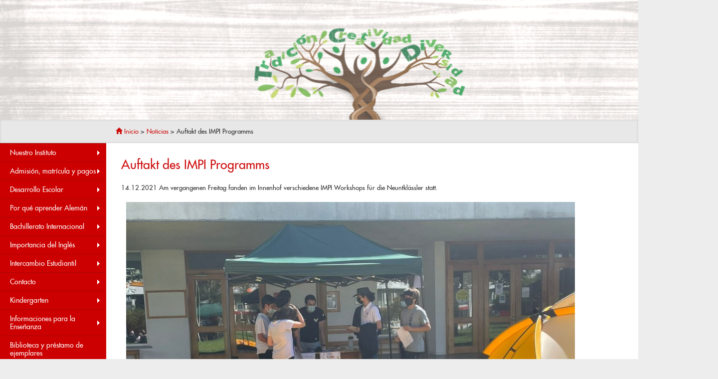

--- FILE ---
content_type: text/css
request_url: https://www.dsvaldivia.cl/wp-content/themes/dsv_theme/style.css
body_size: 13152
content:
@font-face {
    font-family: "futmed";
    font-weight: normal;
    src: url(fonts/fut_med.eot#) format('eot'), url(fonts/fut_med.ttf) format('truetype');
    /*src: url(fut_med.ttf);*/
}
#basic-modal-content {display:none;}

/* Overlay */
#simplemodal-overlay {background-color:#000;}

/* Container */
#simplemodal-container {height:80%; width:80%; max-width:1079px; max-height:510px; color:#bbb; background-color:#000; border:0px solid #444; padding:0px;}
#simplemodal-container .simplemodal-data {padding:0px;}
#simplemodal-container code {background:#141414; border-left:0px solid #65B43D; color:#bbb; display:block; font-size:12px; margin-bottom:12px; padding:4px 6px 6px;}
#simplemodal-container a {color:#fff;}
#simplemodal-container a.modalCloseImg {background:url(/images/x.png) no-repeat; width:25px; height:29px; display:inline; z-index:3200; position:absolute; top:-15px; right:-16px; cursor:pointer;}
#simplemodal-container h3 {color:#84b8d9;}
#videomodal {height:80%; width:80%;  color:#bbb; background-color:#000; border:0px solid #444; padding:0px;}
#videomodal .simplemodal-data {padding:0px;}
#videomodal code {background:#141414; border-left:0px solid #65B43D; color:#bbb; display:block; font-size:12px; margin-bottom:12px; padding:4px 6px 6px;}
#videomodal a {color:#fff;}
#videomodal a.modalCloseImg {background:url(/images/x.png) no-repeat; width:25px; height:29px; display:inline; z-index:3200; position:absolute; top:-15px; right:-16px; cursor:pointer;}
#videomodal h3 {color:#84b8d9;}
.video-th{
	cursor:pointer;
	background-color:#000;
	}
.video-th img{
	opacity:1;
	transition:all ease-in-out 0.5s;
	}
.video-th img:hover{
	opacity:0.5;}
	

.wdgt h2{
	display:block;
	background-color:#2B2B2B;
	color:#fff;
	font-size:20px;
	text-align:center;
	padding:10px;}
.wdgt select{
	width:100%;
	}
.wdgt select option{
	height:25px;
	line-height:25px;
	}
.col-md-3.col-sm-3.col-lg-2.sb-menu {
	
	padding-top:0px;
	margin-left:0px;
	margin-right:0px;
	padding-left:0px;
	padding-right:0px;
	}
.cont_pdd_not{
	padding-top:10px;}
body {
    background-color: #FFFFFF;
    color: #2B2B2B;
    font-family: futmed,Helvetica,"Trebuchet MS",Arial,sans-serif;
    font-size: 13px;
    line-height: 1.3em;
}
.header{
	background-color:#FFF;}
.header_flcont{
	max-width:1600px;
	cursor:pointer;
	margin:0 auto;}
.footer_separator{
	width:100%;
	height:10px;
	background-position:center center;
	background-repeat:repeat-x;
	background-color: #000;
	/*background-image:url('images/footer_sep.png');*/

	padding:5px;background-color: #e8e8e8;box-shadow: 0px 0px 4px #c8c8c8 inset;}
	
.menu_areas{
	 margin-bottom: 20px;
}
	
.menu_prin ul{
	margin:0px;
	padding:0px;
	width:100%;}
.menu_prin li{
	position:relative;
	margin:0px;
	background:   #C00;
font-size: 14px;
 
border-color: #AA0505;
list-style:none; 
border-top: 1px solid #AA0505;
	}
	.sub-menu li{
		background: #A00909;
		border-top: 1px solid #7b7b7b;
	}
	.sub-menu .sub-menu li{
		background: #570606;
		border-bottom: 1px solid #7b7b7b;
	}
.menu_prin li ul{
	/*
	position:absolute;left:100% ;
	z-index:99;top:-1px;*/}
.menu_prin li a{
	display:block;
	color:#fff;
	padding:10px;
	padding-left:20px;
	text-decoration:none;
	position:relative;}

/*sdfsdfsdf*/
.footerm ul{
	margin:0px;
	width:100%;
	padding-left:0px;}
.footerm ul li{
	margin:0px;
	
font-size: 14px;
text-shadow: 1px 1px 1px #444;
border-color: #AA0505;
list-style:none;
position: relative;
background-size: contain!important;
	}
.footerm.estudiantes ul li{
	background:   #9EC64B;
	border-left: 1px solid #8BAF41;
border-top: 1px solid #8BAF41;
	}
.footerm.padres ul li{
	background:  #C00;
	border-left: 1px solid #AA0505;
	border-top: 1px solid #AA0505;
	}
.footerm.profesores ul li{
	background:   #164F95;
	border-left: 1px solid #104483;
	border-top: 1px solid #104483;
	}
.footerm.ex-alumnos ul li{
	background:  #FA6121;
	border-left: 1px solid #D3531E;
border-top: 1px solid #D3531E;
	}
.footerm ul ul ul{
	position:absolute;left:100%;
	z-index:99;top:0px;}
.footerm ul ul{
	margin:0px;
	padding:0px;
	width:100%;}
.footerm ul li ul{
	position:absolute;
	z-index:99;}
.footerm ul li a{
	display:block;
	color:#fff;
	padding:10px;
	text-decoration:none;
	position:relative;}
/*sdfsdf*/


.menu_prin_s ul{
	margin:0px;
	padding:0px;
	margin-top:15px;
	width:100%;}
	
.menu_prin_s li{
	position:relative;
	margin:0px;
	background:  #333;
font-size: 14px;
text-shadow: 1px 1px 1px #444;
border-left: 1px solid #030303;
border-top: 1px solid #030303;
list-style:none;
background-size:contain!important;
	}
.menu_prin_s li ul{
	margin-top:0px;
	/*position:absolute;left:100% ;
	z-index:99;top:-16px;*/
}
.menu_prin_s .sub-menu li{
	background-color: #202020;
}
.menu_prin_s .sub-menu .sub-menu li{
	background-color: #000;
}
.menu_prin_s li a{
	position:relative;
	display:block;
	color:#fff;
	padding:10px;
	padding-left:20px;
	text-decoration:none;}
.menu_prin_s li:hover,.menu_prin li:hover{
background-image:none!important;
}
.caret-right {
 background-image:url('images/sub_m_arrow.png');
 background-repeat:no-repeat;
 background-position:center center;
 width:12px;
 position:absolute;
 top:0px;
 right:10px;
 bottom:0px;
 display:block;
}

.caret-down {
 background-image:url('images/sub_m_arrowd.png');
 background-repeat:no-repeat;
 background-position:center center;
 width:12px;
 position:absolute;
 top:0px;
 right:10px;
 bottom:0px;
 display:block;
}
.sub-menu{
	display:none;}
.not_lnk h2.not_tl{
	color: #CE0C0C;
text-decoration: none;
line-height: 1em;
margin-top:14px;
margin-bottom:0px;
font-size:1.5em;
}
#menu-secundario li ,#menu-secundario-de li{ 
	width:100%;
	font-family: futmed,Helvetica,"Trebuchet MS",Arial,sans-serif;
}
.fa::before {
	font: normal normal normal 14px/1 FontAwesome;
	float: left;
	margin-top: 8px;
	width: 30px;
	color:#fff;
	margin-left: 10px;
}
.not_lnk .exptr{
	padding-top:10px;
	color: #000;
text-decoration: none;
line-height: 1.1em;}
.not_lnk:hover{
	text-decoration:none;}

.image-ft{
	margin-top:10px;
	margin-right:10px;
	margin-bottom:5px;}
.more{
	color:#CE0C0C;
	text-align:right;}
.slides{
/*	border-width: 1px 2px 2px 1px;
border-style: solid;
border-color: #CCC;*/
padding:4px;
margin: 15px 0px 20px;

}
.carousel-indicators{
	position:absolute;
	bottom:0px;
	left:0px;
	z-index:90;
	background-color:#020202;
	width:100%;
	margin:0px;
	color:#fff;
	}
.carousel-indicators li{
	list-style:none;
	width:auto;
	height:auto;
	text-indent:0px!important;
	background-color:none!important;
	color:#fff!important;
	border:none;
	border-radius:0px;
	padding:3px;
	margin-left:2px;
	margin-right:2px;
	cursor:pointer;
	float:left;
	transition:all ease-in-out 0.2s;}
.carousel-indicators li.active{
	width:auto;
	height:auto;
	background-color:none!important;
	border:none;
	border-radius:0px;
	text-indent:0px!important;
	color:#F00!important;}

.carousel-inner > .item > img{
	width:100%;}
.carousel-caption {
    position: absolute;
    right: 0%;
    bottom: 0px;
    left: 0%;
    z-index: 10;
    padding-top: 0px;
    padding-bottom: 30px;
    color: #FFF;
    text-align: center;
    text-shadow:none;
	background-color:rgba(0,0,0,0.4);
}
.carousel-caption a{color:#fff;
}
#carousel-main .carousel-indicators .active {
	background-color:#000!important;
	list-style:none;
	width:auto;
	height:auto;
	text-indent:0px!important;
	background-color:none!important;
	
	border:none;
	border-radius:0px;
	padding:3px;
	margin-left:2px;
	margin-right:2px;
	cursor:pointer;
	float:left;
	
	
	color:#F00!important;
	margin-top:1px;
	}
.cont_pdd_not .col-md-12,.cont_pdd_not .col-md-6{
	transition:all ease-in-out 0.2s;margin-left:0px;
	margin-right:0px;
	padding-bottom:10px;}
.cont_pdd_not .col-md-12:hover,.cont_pdd_not .col-md-6:hover{
	background-color:#CDCDCD;
	}
.gce-list-event, .gce-tooltip-event.purple{
	background-color:#B94232;
	color:#fff;}
.gce-list-event, .gce-tooltip-event.red{
	background-color:#6770D1;
	color:#fff;}
.gce-list-event, .gce-tooltip-event.green{
	background-color:#95B810;
	color:#fff;}
h1{
	font-size: 1.9em;
padding-top: 10px;
padding-bottom: 15px;
font-weight: normal;
color: #CE0C0C;
line-height: 1.1em;}
.flag_es{
	background-image:url('images/flag_ch.png');}
.flag_de{
	background-image:url('images/flag_de.png');}
.flag_de, .flag_es{
	width: 24px;
height: 24px;
display: inline-block;}
.name_lang{
	display: inline-block;
padding: 6px;
position: relative;
top: -7px;
	}
.lang_change{
	overflow: visible;
position: relative;
cursor: pointer;
padding-top: 7px;
align-self: center;
text-align: right;
width: 100%;}
	
.cienpc{
	width: 100%; 
display: block;
overflow: hidden;
border-bottom-left-radius: 30px;
border-bottom-right-radius: 30px;}
.alignright{
	float: right;}
.alignleft{
	float: left;}
.content img{
	max-width:100%!important;
	margin:10px;}
.nomargin{
	margin:0px!important;
	padding:0px!important;}
.title_ft{
	font-size:1.2em;}
.footer{
padding-bottom:20px;
font-size:1.2em;
margin: 0 auto;
max-width: 1131px;}
.modal-body img{
	max-width:100%;}
@media (min-width: 1600px) {
.container{
	width:100%!important;
	max-width:1442px;
	margin:0 auto;}
	}
@media (min-width: 0px) and (max-width: 991px) { 

.footer{
	display:none;}
.menu_prin li ul{
	position:relative;left:0px;
	z-index:99;top:auto;}
.footerm ul li ul ,.footerm li ul{
	position:relative;left:0px;
	z-index:99;top:auto;}
.footerm ul ul ul{
	position:relative;left:auto;
	z-index:99;top:auto;}
.caret-right {
 background-image:url('images/sub_m_arrowd.png');
 background-repeat:no-repeat;
 background-position:center center;
 width:12px;
 position:absolute;
 top:0px;
 right:10px;
 bottom:0px;
 display:block;
}
.container{
	width:95%;}
.col-md-3, .col-md-12{
	padding-left:0px;
	padding-right:0px;}

}
@media (min-width: 0px) and (max-width: 768px) {
	#animation_container{
		display: none  !important;
	}
	.container{
	width:100%;}
.sb-menu{
display:none;}
.menu_prin_s ul {
	margin-top:0px;}
.menu_prin li{
	
font-size: 17px;
line-height: 25px;

	}	
.menu_prin_s li{
	
font-size: 17px;
line-height: 25px;

	}	
.menu_prin li ul{
	text-indent:10px;}
.menu_prin li ul ul{
	text-indent:20px;
	}
.menu_prin_s li ul {
    position: relative;
    left: auto;
    z-index: 99;
    top: auto;
}
#simplemodal-container {
	height:50%;
    width: 100%;
    max-width: 1079px;
    max-height: 510px;
    color: #BBB;
    background-color: #000!important;
    border: 0px solid #444;
    padding: 0px;
}
.imcont {
    margin-left: 0px!important;
    margin-right: 0px!important;
    padding-top: 7px;
}
.imcont img {
    max-width: 100%!important;
	max-height:100%!important;
}
.prevgal, .nextgal {
    display: block;
    width: 26px;
    height: 97px;
    position: absolute;
    top: 50%;
    margin-top: -43px;
    cursor: pointer;
    transition: all 0.2s ease-in-out 0s;
    opacity: 0.7;
    background-size: contain;
    background-repeat: no-repeat;
}
.footerm ul {
    margin: 0px;
    width:auto;
    padding-left: 0px;
    margin-left: -15px;
    margin-right: -15px;
}
.footerm ul li {
  
    font-size: 17px;
line-height: 25px;
   
}
.col-md-3, .col-md-6, .col-md-12 {
    padding-left: 5px;
    padding-right: 5px;
}
.cont_pdd_not .col-md-12, .cont_pdd_not .col-md-6 {
	 
	display: block;
	float: right;
  }
}
.menu-mbshw{
	width: 60px;
	height: 60px !important;
	font-size: 44px;
	line-height: 57px;
	padding-left: 9px;
	margin-top: 1px;
	margin-right: 14px;
	color: #003466;
	margin-bottom: 13px;}
.hdr_mobile{
	/*background-image: url('images/img-branding-background.png');*/
	background-repeat: repeat-x;
padding-top: 10px;
background-size: contain;
box-shadow: -4px -5px 34px -9px #606060;
border-bottom: 1px solid #d7d7d7;
padding-bottom: 7px;
	}
.container{
	width:100%!important;
	max-width:1442px!important;
	margin:0 auto!important;}
.contact-form{
	float: right;
width: 350px;

padding: 15px;
border: 1px solid;}
.contact-form input, .contact-form label, .contact-form textarea {
	width:100%;}
.contact-form label{
	display:block;
	padding-top:5px;}
.prevgal, .nextgal{
	display:block;
	width:57px;
	height:97px;
	position:absolute;
	top:50%;
	margin-top:-43px;
	cursor:pointer;
	transition:all ease-in-out 0.2s;
	opacity:0.7;} 
.prevgal{
	left:15px;
	background-image:url('images/leftarr.png');
	
	}
.nextgal{
	right:15px;
	background-image:url('images/rightarr.png');
	}
.prevgal:hover{
	opacity:1;
	transform:translate(-3px,0);}
.nextgal:hover{
	opacity:1;
	transform:translate(3px,0);}
.imcont{
	margin-left:60px; margin-right:60px;
	padding-top: 7px;}
.imcont img{
	max-width:872px;}
code{
	display:none!important;}
